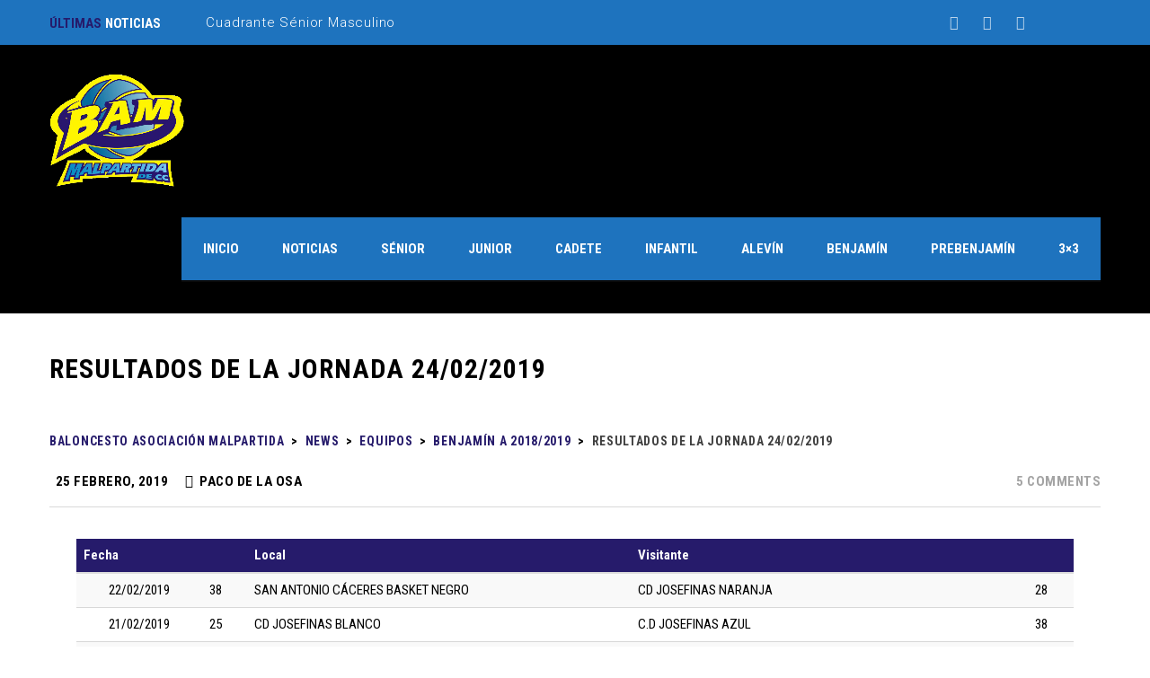

--- FILE ---
content_type: text/html; charset=UTF-8
request_url: https://baloncestomalpartida.com/resultados-de-la-jornada-24-02-2019-7/
body_size: 12467
content:
<!DOCTYPE html>
<html lang="es" class="no-js">
<head>
    <meta name="format-detection" content="telephone=no">
    <meta charset="UTF-8">
    <meta name="viewport" content="width=device-width, initial-scale=1">
    <link rel="profile" href="http://gmpg.org/xfn/11">
    <link rel="pingback" href="https://baloncestomalpartida.com/xmlrpc.php">
    <title>Resultados de la jornada 24/02/2019 &#8211; Baloncesto Asociación Malpartida</title>
<meta name='robots' content='max-image-preview:large' />
	<style>img:is([sizes="auto" i], [sizes^="auto," i]) { contain-intrinsic-size: 3000px 1500px }</style>
	<link rel='dns-prefetch' href='//maps.googleapis.com' />
<link rel='dns-prefetch' href='//fonts.googleapis.com' />
<link rel="alternate" type="application/rss+xml" title="Baloncesto Asociación Malpartida &raquo; Feed" href="https://baloncestomalpartida.com/feed/" />
<link rel="alternate" type="application/rss+xml" title="Baloncesto Asociación Malpartida &raquo; Feed de los comentarios" href="https://baloncestomalpartida.com/comments/feed/" />
<link rel="alternate" type="application/rss+xml" title="Baloncesto Asociación Malpartida &raquo; Comentario Resultados de la jornada 24/02/2019 del feed" href="https://baloncestomalpartida.com/resultados-de-la-jornada-24-02-2019-7/feed/" />
<script type="text/javascript">
/* <![CDATA[ */
window._wpemojiSettings = {"baseUrl":"https:\/\/s.w.org\/images\/core\/emoji\/16.0.1\/72x72\/","ext":".png","svgUrl":"https:\/\/s.w.org\/images\/core\/emoji\/16.0.1\/svg\/","svgExt":".svg","source":{"concatemoji":"https:\/\/baloncestomalpartida.com\/wp-includes\/js\/wp-emoji-release.min.js?ver=6.8.3"}};
/*! This file is auto-generated */
!function(s,n){var o,i,e;function c(e){try{var t={supportTests:e,timestamp:(new Date).valueOf()};sessionStorage.setItem(o,JSON.stringify(t))}catch(e){}}function p(e,t,n){e.clearRect(0,0,e.canvas.width,e.canvas.height),e.fillText(t,0,0);var t=new Uint32Array(e.getImageData(0,0,e.canvas.width,e.canvas.height).data),a=(e.clearRect(0,0,e.canvas.width,e.canvas.height),e.fillText(n,0,0),new Uint32Array(e.getImageData(0,0,e.canvas.width,e.canvas.height).data));return t.every(function(e,t){return e===a[t]})}function u(e,t){e.clearRect(0,0,e.canvas.width,e.canvas.height),e.fillText(t,0,0);for(var n=e.getImageData(16,16,1,1),a=0;a<n.data.length;a++)if(0!==n.data[a])return!1;return!0}function f(e,t,n,a){switch(t){case"flag":return n(e,"\ud83c\udff3\ufe0f\u200d\u26a7\ufe0f","\ud83c\udff3\ufe0f\u200b\u26a7\ufe0f")?!1:!n(e,"\ud83c\udde8\ud83c\uddf6","\ud83c\udde8\u200b\ud83c\uddf6")&&!n(e,"\ud83c\udff4\udb40\udc67\udb40\udc62\udb40\udc65\udb40\udc6e\udb40\udc67\udb40\udc7f","\ud83c\udff4\u200b\udb40\udc67\u200b\udb40\udc62\u200b\udb40\udc65\u200b\udb40\udc6e\u200b\udb40\udc67\u200b\udb40\udc7f");case"emoji":return!a(e,"\ud83e\udedf")}return!1}function g(e,t,n,a){var r="undefined"!=typeof WorkerGlobalScope&&self instanceof WorkerGlobalScope?new OffscreenCanvas(300,150):s.createElement("canvas"),o=r.getContext("2d",{willReadFrequently:!0}),i=(o.textBaseline="top",o.font="600 32px Arial",{});return e.forEach(function(e){i[e]=t(o,e,n,a)}),i}function t(e){var t=s.createElement("script");t.src=e,t.defer=!0,s.head.appendChild(t)}"undefined"!=typeof Promise&&(o="wpEmojiSettingsSupports",i=["flag","emoji"],n.supports={everything:!0,everythingExceptFlag:!0},e=new Promise(function(e){s.addEventListener("DOMContentLoaded",e,{once:!0})}),new Promise(function(t){var n=function(){try{var e=JSON.parse(sessionStorage.getItem(o));if("object"==typeof e&&"number"==typeof e.timestamp&&(new Date).valueOf()<e.timestamp+604800&&"object"==typeof e.supportTests)return e.supportTests}catch(e){}return null}();if(!n){if("undefined"!=typeof Worker&&"undefined"!=typeof OffscreenCanvas&&"undefined"!=typeof URL&&URL.createObjectURL&&"undefined"!=typeof Blob)try{var e="postMessage("+g.toString()+"("+[JSON.stringify(i),f.toString(),p.toString(),u.toString()].join(",")+"));",a=new Blob([e],{type:"text/javascript"}),r=new Worker(URL.createObjectURL(a),{name:"wpTestEmojiSupports"});return void(r.onmessage=function(e){c(n=e.data),r.terminate(),t(n)})}catch(e){}c(n=g(i,f,p,u))}t(n)}).then(function(e){for(var t in e)n.supports[t]=e[t],n.supports.everything=n.supports.everything&&n.supports[t],"flag"!==t&&(n.supports.everythingExceptFlag=n.supports.everythingExceptFlag&&n.supports[t]);n.supports.everythingExceptFlag=n.supports.everythingExceptFlag&&!n.supports.flag,n.DOMReady=!1,n.readyCallback=function(){n.DOMReady=!0}}).then(function(){return e}).then(function(){var e;n.supports.everything||(n.readyCallback(),(e=n.source||{}).concatemoji?t(e.concatemoji):e.wpemoji&&e.twemoji&&(t(e.twemoji),t(e.wpemoji)))}))}((window,document),window._wpemojiSettings);
/* ]]> */
</script>
<link rel='stylesheet' id='sbi_styles-css' href='https://baloncestomalpartida.com/wp-content/plugins/instagram-feed/css/sbi-styles.min.css?ver=6.9.1' type='text/css' media='all' />
<link rel='stylesheet' id='stm_default_google_font-css' href='https://fonts.googleapis.com/css?family=Roboto+Condensed%3A300%2C400%2C700%7CRoboto%3A500%2C400%2C300%2C400italic%2C700&#038;ver=1.0' type='text/css' media='all' />
<link rel='stylesheet' id='boostrap-css' href='https://baloncestomalpartida.com/wp-content/themes/splash/assets/css/bootstrap.min.css?ver=1.0' type='text/css' media='all' />
<link rel='stylesheet' id='select2-css' href='https://baloncestomalpartida.com/wp-content/themes/splash/assets/css/select2.min.css?ver=1.0' type='text/css' media='all' />
<link rel='stylesheet' id='owl-carousel-css' href='https://baloncestomalpartida.com/wp-content/themes/splash/assets/css/owl.carousel.css?ver=1.0' type='text/css' media='all' />
<link rel='stylesheet' id='stm-font-awesome-5-css' href='https://baloncestomalpartida.com/wp-content/themes/splash/assets/css/fontawesome.min.css?ver=1.0' type='text/css' media='all' />
<link rel='stylesheet' id='fancybox-css' href='https://baloncestomalpartida.com/wp-content/themes/splash/assets/css/jquery.fancybox.css?ver=1.0' type='text/css' media='all' />
<link rel='stylesheet' id='lightbox-css' href='https://baloncestomalpartida.com/wp-content/themes/splash/assets/css/lightbox.css?ver=1.0' type='text/css' media='all' />
<link rel='stylesheet' id='stm-theme-animate-css' href='https://baloncestomalpartida.com/wp-content/themes/splash/assets/css/animate.css?ver=1.0' type='text/css' media='all' />
<link rel='stylesheet' id='stm-theme-icons-css' href='https://baloncestomalpartida.com/wp-content/themes/splash/assets/css/splash-icons.css?ver=1.0' type='text/css' media='all' />
<link rel='stylesheet' id='perfect-scrollbar-css' href='https://baloncestomalpartida.com/wp-content/themes/splash/assets/css/perfect-scrollbar.css?ver=1.0' type='text/css' media='all' />
<link rel='stylesheet' id='stm-skin-custom-css' href='https://baloncestomalpartida.com/wp-content/uploads/stm_uploads/skin-custom.css?t=1768990629&#038;ver=1.0' type='text/css' media='all' />
<link rel='stylesheet' id='stm-theme-default-styles-css' href='https://baloncestomalpartida.com/wp-content/themes/splash/style.css?ver=1.0' type='text/css' media='all' />
<style id='stm-theme-default-styles-inline-css' type='text/css'>
 ul.header-menu.stm-list-duty.heading-font.clearfix li { background: #1e73be; } .stm_latest_news_most_styles { padding-top: 120px;} .stm-header.stm-transparent-header .stm-header-inner { background-color: #00000087; padding-bottom: 20px;} .stm-content-wrap p font { overflow: hidden; text-overflow: ellipsis; display: -webkit-box; -webkit-box-orient: vertical; -webkit-line-clamp: 3; /* number of lines to show */ line-height: 1.5; /* fallback */ max-height: 4.5; /* fallback */} 
</style>
<style id='wp-emoji-styles-inline-css' type='text/css'>

	img.wp-smiley, img.emoji {
		display: inline !important;
		border: none !important;
		box-shadow: none !important;
		height: 1em !important;
		width: 1em !important;
		margin: 0 0.07em !important;
		vertical-align: -0.1em !important;
		background: none !important;
		padding: 0 !important;
	}
</style>
<link rel='stylesheet' id='wp-block-library-css' href='https://baloncestomalpartida.com/wp-includes/css/dist/block-library/style.min.css?ver=6.8.3' type='text/css' media='all' />
<style id='classic-theme-styles-inline-css' type='text/css'>
/*! This file is auto-generated */
.wp-block-button__link{color:#fff;background-color:#32373c;border-radius:9999px;box-shadow:none;text-decoration:none;padding:calc(.667em + 2px) calc(1.333em + 2px);font-size:1.125em}.wp-block-file__button{background:#32373c;color:#fff;text-decoration:none}
</style>
<style id='pdfemb-pdf-embedder-viewer-style-inline-css' type='text/css'>
.wp-block-pdfemb-pdf-embedder-viewer{max-width:none}

</style>
<style id='global-styles-inline-css' type='text/css'>
:root{--wp--preset--aspect-ratio--square: 1;--wp--preset--aspect-ratio--4-3: 4/3;--wp--preset--aspect-ratio--3-4: 3/4;--wp--preset--aspect-ratio--3-2: 3/2;--wp--preset--aspect-ratio--2-3: 2/3;--wp--preset--aspect-ratio--16-9: 16/9;--wp--preset--aspect-ratio--9-16: 9/16;--wp--preset--color--black: #000000;--wp--preset--color--cyan-bluish-gray: #abb8c3;--wp--preset--color--white: #ffffff;--wp--preset--color--pale-pink: #f78da7;--wp--preset--color--vivid-red: #cf2e2e;--wp--preset--color--luminous-vivid-orange: #ff6900;--wp--preset--color--luminous-vivid-amber: #fcb900;--wp--preset--color--light-green-cyan: #7bdcb5;--wp--preset--color--vivid-green-cyan: #00d084;--wp--preset--color--pale-cyan-blue: #8ed1fc;--wp--preset--color--vivid-cyan-blue: #0693e3;--wp--preset--color--vivid-purple: #9b51e0;--wp--preset--gradient--vivid-cyan-blue-to-vivid-purple: linear-gradient(135deg,rgba(6,147,227,1) 0%,rgb(155,81,224) 100%);--wp--preset--gradient--light-green-cyan-to-vivid-green-cyan: linear-gradient(135deg,rgb(122,220,180) 0%,rgb(0,208,130) 100%);--wp--preset--gradient--luminous-vivid-amber-to-luminous-vivid-orange: linear-gradient(135deg,rgba(252,185,0,1) 0%,rgba(255,105,0,1) 100%);--wp--preset--gradient--luminous-vivid-orange-to-vivid-red: linear-gradient(135deg,rgba(255,105,0,1) 0%,rgb(207,46,46) 100%);--wp--preset--gradient--very-light-gray-to-cyan-bluish-gray: linear-gradient(135deg,rgb(238,238,238) 0%,rgb(169,184,195) 100%);--wp--preset--gradient--cool-to-warm-spectrum: linear-gradient(135deg,rgb(74,234,220) 0%,rgb(151,120,209) 20%,rgb(207,42,186) 40%,rgb(238,44,130) 60%,rgb(251,105,98) 80%,rgb(254,248,76) 100%);--wp--preset--gradient--blush-light-purple: linear-gradient(135deg,rgb(255,206,236) 0%,rgb(152,150,240) 100%);--wp--preset--gradient--blush-bordeaux: linear-gradient(135deg,rgb(254,205,165) 0%,rgb(254,45,45) 50%,rgb(107,0,62) 100%);--wp--preset--gradient--luminous-dusk: linear-gradient(135deg,rgb(255,203,112) 0%,rgb(199,81,192) 50%,rgb(65,88,208) 100%);--wp--preset--gradient--pale-ocean: linear-gradient(135deg,rgb(255,245,203) 0%,rgb(182,227,212) 50%,rgb(51,167,181) 100%);--wp--preset--gradient--electric-grass: linear-gradient(135deg,rgb(202,248,128) 0%,rgb(113,206,126) 100%);--wp--preset--gradient--midnight: linear-gradient(135deg,rgb(2,3,129) 0%,rgb(40,116,252) 100%);--wp--preset--font-size--small: 13px;--wp--preset--font-size--medium: 20px;--wp--preset--font-size--large: 36px;--wp--preset--font-size--x-large: 42px;--wp--preset--spacing--20: 0.44rem;--wp--preset--spacing--30: 0.67rem;--wp--preset--spacing--40: 1rem;--wp--preset--spacing--50: 1.5rem;--wp--preset--spacing--60: 2.25rem;--wp--preset--spacing--70: 3.38rem;--wp--preset--spacing--80: 5.06rem;--wp--preset--shadow--natural: 6px 6px 9px rgba(0, 0, 0, 0.2);--wp--preset--shadow--deep: 12px 12px 50px rgba(0, 0, 0, 0.4);--wp--preset--shadow--sharp: 6px 6px 0px rgba(0, 0, 0, 0.2);--wp--preset--shadow--outlined: 6px 6px 0px -3px rgba(255, 255, 255, 1), 6px 6px rgba(0, 0, 0, 1);--wp--preset--shadow--crisp: 6px 6px 0px rgba(0, 0, 0, 1);}:where(.is-layout-flex){gap: 0.5em;}:where(.is-layout-grid){gap: 0.5em;}body .is-layout-flex{display: flex;}.is-layout-flex{flex-wrap: wrap;align-items: center;}.is-layout-flex > :is(*, div){margin: 0;}body .is-layout-grid{display: grid;}.is-layout-grid > :is(*, div){margin: 0;}:where(.wp-block-columns.is-layout-flex){gap: 2em;}:where(.wp-block-columns.is-layout-grid){gap: 2em;}:where(.wp-block-post-template.is-layout-flex){gap: 1.25em;}:where(.wp-block-post-template.is-layout-grid){gap: 1.25em;}.has-black-color{color: var(--wp--preset--color--black) !important;}.has-cyan-bluish-gray-color{color: var(--wp--preset--color--cyan-bluish-gray) !important;}.has-white-color{color: var(--wp--preset--color--white) !important;}.has-pale-pink-color{color: var(--wp--preset--color--pale-pink) !important;}.has-vivid-red-color{color: var(--wp--preset--color--vivid-red) !important;}.has-luminous-vivid-orange-color{color: var(--wp--preset--color--luminous-vivid-orange) !important;}.has-luminous-vivid-amber-color{color: var(--wp--preset--color--luminous-vivid-amber) !important;}.has-light-green-cyan-color{color: var(--wp--preset--color--light-green-cyan) !important;}.has-vivid-green-cyan-color{color: var(--wp--preset--color--vivid-green-cyan) !important;}.has-pale-cyan-blue-color{color: var(--wp--preset--color--pale-cyan-blue) !important;}.has-vivid-cyan-blue-color{color: var(--wp--preset--color--vivid-cyan-blue) !important;}.has-vivid-purple-color{color: var(--wp--preset--color--vivid-purple) !important;}.has-black-background-color{background-color: var(--wp--preset--color--black) !important;}.has-cyan-bluish-gray-background-color{background-color: var(--wp--preset--color--cyan-bluish-gray) !important;}.has-white-background-color{background-color: var(--wp--preset--color--white) !important;}.has-pale-pink-background-color{background-color: var(--wp--preset--color--pale-pink) !important;}.has-vivid-red-background-color{background-color: var(--wp--preset--color--vivid-red) !important;}.has-luminous-vivid-orange-background-color{background-color: var(--wp--preset--color--luminous-vivid-orange) !important;}.has-luminous-vivid-amber-background-color{background-color: var(--wp--preset--color--luminous-vivid-amber) !important;}.has-light-green-cyan-background-color{background-color: var(--wp--preset--color--light-green-cyan) !important;}.has-vivid-green-cyan-background-color{background-color: var(--wp--preset--color--vivid-green-cyan) !important;}.has-pale-cyan-blue-background-color{background-color: var(--wp--preset--color--pale-cyan-blue) !important;}.has-vivid-cyan-blue-background-color{background-color: var(--wp--preset--color--vivid-cyan-blue) !important;}.has-vivid-purple-background-color{background-color: var(--wp--preset--color--vivid-purple) !important;}.has-black-border-color{border-color: var(--wp--preset--color--black) !important;}.has-cyan-bluish-gray-border-color{border-color: var(--wp--preset--color--cyan-bluish-gray) !important;}.has-white-border-color{border-color: var(--wp--preset--color--white) !important;}.has-pale-pink-border-color{border-color: var(--wp--preset--color--pale-pink) !important;}.has-vivid-red-border-color{border-color: var(--wp--preset--color--vivid-red) !important;}.has-luminous-vivid-orange-border-color{border-color: var(--wp--preset--color--luminous-vivid-orange) !important;}.has-luminous-vivid-amber-border-color{border-color: var(--wp--preset--color--luminous-vivid-amber) !important;}.has-light-green-cyan-border-color{border-color: var(--wp--preset--color--light-green-cyan) !important;}.has-vivid-green-cyan-border-color{border-color: var(--wp--preset--color--vivid-green-cyan) !important;}.has-pale-cyan-blue-border-color{border-color: var(--wp--preset--color--pale-cyan-blue) !important;}.has-vivid-cyan-blue-border-color{border-color: var(--wp--preset--color--vivid-cyan-blue) !important;}.has-vivid-purple-border-color{border-color: var(--wp--preset--color--vivid-purple) !important;}.has-vivid-cyan-blue-to-vivid-purple-gradient-background{background: var(--wp--preset--gradient--vivid-cyan-blue-to-vivid-purple) !important;}.has-light-green-cyan-to-vivid-green-cyan-gradient-background{background: var(--wp--preset--gradient--light-green-cyan-to-vivid-green-cyan) !important;}.has-luminous-vivid-amber-to-luminous-vivid-orange-gradient-background{background: var(--wp--preset--gradient--luminous-vivid-amber-to-luminous-vivid-orange) !important;}.has-luminous-vivid-orange-to-vivid-red-gradient-background{background: var(--wp--preset--gradient--luminous-vivid-orange-to-vivid-red) !important;}.has-very-light-gray-to-cyan-bluish-gray-gradient-background{background: var(--wp--preset--gradient--very-light-gray-to-cyan-bluish-gray) !important;}.has-cool-to-warm-spectrum-gradient-background{background: var(--wp--preset--gradient--cool-to-warm-spectrum) !important;}.has-blush-light-purple-gradient-background{background: var(--wp--preset--gradient--blush-light-purple) !important;}.has-blush-bordeaux-gradient-background{background: var(--wp--preset--gradient--blush-bordeaux) !important;}.has-luminous-dusk-gradient-background{background: var(--wp--preset--gradient--luminous-dusk) !important;}.has-pale-ocean-gradient-background{background: var(--wp--preset--gradient--pale-ocean) !important;}.has-electric-grass-gradient-background{background: var(--wp--preset--gradient--electric-grass) !important;}.has-midnight-gradient-background{background: var(--wp--preset--gradient--midnight) !important;}.has-small-font-size{font-size: var(--wp--preset--font-size--small) !important;}.has-medium-font-size{font-size: var(--wp--preset--font-size--medium) !important;}.has-large-font-size{font-size: var(--wp--preset--font-size--large) !important;}.has-x-large-font-size{font-size: var(--wp--preset--font-size--x-large) !important;}
:where(.wp-block-post-template.is-layout-flex){gap: 1.25em;}:where(.wp-block-post-template.is-layout-grid){gap: 1.25em;}
:where(.wp-block-columns.is-layout-flex){gap: 2em;}:where(.wp-block-columns.is-layout-grid){gap: 2em;}
:root :where(.wp-block-pullquote){font-size: 1.5em;line-height: 1.6;}
</style>
<link rel='stylesheet' id='ctf_styles-css' href='https://baloncestomalpartida.com/wp-content/plugins/custom-twitter-feeds/css/ctf-styles.min.css?ver=2.3.1' type='text/css' media='all' />
<link rel='stylesheet' id='eic_public-css' href='https://baloncestomalpartida.com/wp-content/plugins/easy-image-collage/css/public.css?ver=1.13.6' type='text/css' media='screen' />
<link rel='stylesheet' id='rs-plugin-settings-css' href='https://baloncestomalpartida.com/wp-content/plugins/revslider/public/assets/css/settings.css?ver=5.4.8.3' type='text/css' media='all' />
<style id='rs-plugin-settings-inline-css' type='text/css'>
#rs-demo-id {}
</style>
<link rel='stylesheet' id='dashicons-css' href='https://baloncestomalpartida.com/wp-includes/css/dashicons.min.css?ver=6.8.3' type='text/css' media='all' />
<link rel='stylesheet' id='sportspress-general-css' href='//baloncestomalpartida.com/wp-content/plugins/sportspress/assets/css/sportspress.css?ver=2.7.24' type='text/css' media='all' />
<link rel='stylesheet' id='sportspress-icons-css' href='//baloncestomalpartida.com/wp-content/plugins/sportspress/assets/css/icons.css?ver=2.7' type='text/css' media='all' />
<link rel='stylesheet' id='stm_megamenu-css' href='https://baloncestomalpartida.com/wp-content/themes/splash/includes/megamenu/assets/css/megamenu.css?ver=6.8.3' type='text/css' media='all' />
<link rel='stylesheet' id='my-calendar-lists-css' href='https://baloncestomalpartida.com/wp-content/plugins/my-calendar/css/list-presets.css?ver=3.6.7' type='text/css' media='all' />
<link rel='stylesheet' id='my-calendar-reset-css' href='https://baloncestomalpartida.com/wp-content/plugins/my-calendar/css/reset.css?ver=3.6.7' type='text/css' media='all' />
<link rel='stylesheet' id='my-calendar-style-css' href='https://baloncestomalpartida.com/wp-content/plugins/my-calendar/styles/twentytwenty.css?ver=3.6.7-twentytwenty-css' type='text/css' media='all' />
<style id='my-calendar-style-inline-css' type='text/css'>

/* Styles by My Calendar - Joe Dolson https://www.joedolson.com/ */

.my-calendar-modal .event-title svg { background-color: #ffffcc; padding: 3px; }
.mc-main .mc_evento .event-title, .mc-main .mc_evento .event-title a { background: #ffffcc !important; color: #000000 !important; }
.mc-main .mc_evento .event-title button { background: #ffffcc !important; color: #000000 !important; }
.mc-main .mc_evento .event-title a:hover, .mc-main .mc_evento .event-title a:focus { background: #ffffff !important;}
.mc-main .mc_evento .event-title button:hover, .mc-main .mc_evento .event-title button:focus { background: #ffffff !important;}
.my-calendar-modal .event-title svg { background-color: #1e73be; padding: 3px; }
.mc-main .mc_partido .event-title, .mc-main .mc_partido .event-title a { background: #1e73be !important; color: #ffffff !important; }
.mc-main .mc_partido .event-title button { background: #1e73be !important; color: #ffffff !important; }
.mc-main .mc_partido .event-title a:hover, .mc-main .mc_partido .event-title a:focus { background: #00408b !important;}
.mc-main .mc_partido .event-title button:hover, .mc-main .mc_partido .event-title button:focus { background: #00408b !important;}
.my-calendar-modal .event-title svg { background-color: #eeee22; padding: 3px; }
.mc-main .mc_3x3 .event-title, .mc-main .mc_3x3 .event-title a { background: #eeee22 !important; color: #000000 !important; }
.mc-main .mc_3x3 .event-title button { background: #eeee22 !important; color: #000000 !important; }
.mc-main .mc_3x3 .event-title a:hover, .mc-main .mc_3x3 .event-title a:focus { background: #ffff55 !important;}
.mc-main .mc_3x3 .event-title button:hover, .mc-main .mc_3x3 .event-title button:focus { background: #ffff55 !important;}
.mc-main, .mc-event, .my-calendar-modal, .my-calendar-modal-overlay, .mc-event-list {--primary-dark: #313233; --primary-light: #fff; --secondary-light: #fff; --secondary-dark: #000; --highlight-dark: #666; --highlight-light: #efefef; --close-button: #b32d2e; --search-highlight-bg: #f5e6ab; --navbar-background: transparent; --nav-button-bg: #fff; --nav-button-color: #313233; --nav-button-border: #313233; --nav-input-border: #313233; --nav-input-background: #fff; --nav-input-color: #313233; --grid-cell-border: #0000001f; --grid-header-border: #313233; --grid-header-color: #313233; --grid-weekend-color: #313233; --grid-header-bg: transparent; --grid-weekend-bg: transparent; --grid-cell-background: transparent; --current-day-border: #313233; --current-day-color: #313233; --current-day-bg: transparent; --date-has-events-bg: #313233; --date-has-events-color: #f6f7f7; --calendar-heading: clamp( 1.125rem, 24px, 2.5rem ); --event-title: clamp( 1.25rem, 24px, 2.5rem ); --grid-date: 16px; --grid-date-heading: clamp( .75rem, 16px, 1.5rem ); --modal-title: 1.5rem; --navigation-controls: clamp( .75rem, 16px, 1.5rem ); --card-heading: 1.125rem; --list-date: 1.25rem; --author-card: clamp( .75rem, 14px, 1.5rem); --single-event-title: clamp( 1.25rem, 24px, 2.5rem ); --mini-time-text: clamp( .75rem, 14px 1.25rem ); --list-event-date: 1.25rem; --list-event-title: 1.2rem; --grid-max-width: 1260px; --list-preset-border-color: #000000; --list-preset-stripe-background: rgba( 0,0,0,.04 ); --list-preset-date-badge-background: #000; --list-preset-date-badge-color: #fff; --list-preset-background: transparent; --category-mc_evento: #ffffcc; --category-mc_partido: #1e73be; --category-mc_3x3: #eeee22; }
</style>
<style type="text/css"></style><script type="text/javascript" src="https://baloncestomalpartida.com/wp-includes/js/jquery/jquery.min.js?ver=3.7.1" id="jquery-core-js"></script>
<script type="text/javascript" src="https://baloncestomalpartida.com/wp-includes/js/jquery/jquery-migrate.min.js?ver=3.4.1" id="jquery-migrate-js"></script>
<script type="text/javascript" src="https://baloncestomalpartida.com/wp-content/plugins/revslider/public/assets/js/jquery.themepunch.tools.min.js?ver=5.4.8.3" id="tp-tools-js"></script>
<script type="text/javascript" src="https://baloncestomalpartida.com/wp-content/plugins/revslider/public/assets/js/jquery.themepunch.revolution.min.js?ver=5.4.8.3" id="revmin-js"></script>
<script type="text/javascript" src="https://baloncestomalpartida.com/wp-content/themes/splash/includes/megamenu/assets/js/megamenu.js?ver=6.8.3" id="stm_megamenu-js"></script>
<link rel="https://api.w.org/" href="https://baloncestomalpartida.com/wp-json/" /><link rel="alternate" title="JSON" type="application/json" href="https://baloncestomalpartida.com/wp-json/wp/v2/posts/1904" /><link rel="EditURI" type="application/rsd+xml" title="RSD" href="https://baloncestomalpartida.com/xmlrpc.php?rsd" />
<meta name="generator" content="WordPress 6.8.3" />
<meta name="generator" content="SportsPress 2.7.24" />
<link rel="canonical" href="https://baloncestomalpartida.com/resultados-de-la-jornada-24-02-2019-7/" />
<link rel='shortlink' href='https://baloncestomalpartida.com/?p=1904' />
<link rel="alternate" title="oEmbed (JSON)" type="application/json+oembed" href="https://baloncestomalpartida.com/wp-json/oembed/1.0/embed?url=https%3A%2F%2Fbaloncestomalpartida.com%2Fresultados-de-la-jornada-24-02-2019-7%2F" />
<link rel="alternate" title="oEmbed (XML)" type="text/xml+oembed" href="https://baloncestomalpartida.com/wp-json/oembed/1.0/embed?url=https%3A%2F%2Fbaloncestomalpartida.com%2Fresultados-de-la-jornada-24-02-2019-7%2F&#038;format=xml" />
<style type="text/css">.eic-image .eic-image-caption {bottom: 0;left: 0;right: 0;text-align: left;font-size: 12px;color: rgba(255,255,255,1);background-color: rgba(0,0,0,0.7);}</style>    <script type="text/javascript">
        var splash_mm_get_menu_data = '415661017f';
        var splash_load_media = '7560f1992c';
        var stm_like_nonce = '7b8ec4ee06';
        var stm_league_table_by_id = '4939010699';
        var stm_events_league_table_by_id = '42c17a827e';
        var stm_posts_most_styles = '28c29f3545';
        var stm_demo_import_content = 'df2341562b';

        var ajaxurl = 'https://baloncestomalpartida.com/wp-admin/admin-ajax.php';
        var stm_cf7_preloader = 'https://baloncestomalpartida.com/wp-content/themes/splash/assets/images/map-pin.png';
    </script>
<meta name="generator" content="Elementor 3.30.3; features: additional_custom_breakpoints; settings: css_print_method-external, google_font-enabled, font_display-auto">
<style type="text/css">.recentcomments a{display:inline !important;padding:0 !important;margin:0 !important;}</style><meta name="generator" content="Powered by WPBakery Page Builder - drag and drop page builder for WordPress."/>
<!--[if lte IE 9]><link rel="stylesheet" type="text/css" href="https://baloncestomalpartida.com/wp-content/plugins/js_composer/assets/css/vc_lte_ie9.min.css" media="screen"><![endif]-->			<style>
				.e-con.e-parent:nth-of-type(n+4):not(.e-lazyloaded):not(.e-no-lazyload),
				.e-con.e-parent:nth-of-type(n+4):not(.e-lazyloaded):not(.e-no-lazyload) * {
					background-image: none !important;
				}
				@media screen and (max-height: 1024px) {
					.e-con.e-parent:nth-of-type(n+3):not(.e-lazyloaded):not(.e-no-lazyload),
					.e-con.e-parent:nth-of-type(n+3):not(.e-lazyloaded):not(.e-no-lazyload) * {
						background-image: none !important;
					}
				}
				@media screen and (max-height: 640px) {
					.e-con.e-parent:nth-of-type(n+2):not(.e-lazyloaded):not(.e-no-lazyload),
					.e-con.e-parent:nth-of-type(n+2):not(.e-lazyloaded):not(.e-no-lazyload) * {
						background-image: none !important;
					}
				}
			</style>
			<meta name="generator" content="Powered by Slider Revolution 5.4.8.3 - responsive, Mobile-Friendly Slider Plugin for WordPress with comfortable drag and drop interface." />
<link rel="icon" href="https://baloncestomalpartida.com/wp-content/uploads/2018/11/bam100.png" sizes="32x32" />
<link rel="icon" href="https://baloncestomalpartida.com/wp-content/uploads/2018/11/bam100.png" sizes="192x192" />
<link rel="apple-touch-icon" href="https://baloncestomalpartida.com/wp-content/uploads/2018/11/bam100.png" />
<meta name="msapplication-TileImage" content="https://baloncestomalpartida.com/wp-content/uploads/2018/11/bam100.png" />
<script type="text/javascript">function setREVStartSize(e){									
						try{ e.c=jQuery(e.c);var i=jQuery(window).width(),t=9999,r=0,n=0,l=0,f=0,s=0,h=0;
							if(e.responsiveLevels&&(jQuery.each(e.responsiveLevels,function(e,f){f>i&&(t=r=f,l=e),i>f&&f>r&&(r=f,n=e)}),t>r&&(l=n)),f=e.gridheight[l]||e.gridheight[0]||e.gridheight,s=e.gridwidth[l]||e.gridwidth[0]||e.gridwidth,h=i/s,h=h>1?1:h,f=Math.round(h*f),"fullscreen"==e.sliderLayout){var u=(e.c.width(),jQuery(window).height());if(void 0!=e.fullScreenOffsetContainer){var c=e.fullScreenOffsetContainer.split(",");if (c) jQuery.each(c,function(e,i){u=jQuery(i).length>0?u-jQuery(i).outerHeight(!0):u}),e.fullScreenOffset.split("%").length>1&&void 0!=e.fullScreenOffset&&e.fullScreenOffset.length>0?u-=jQuery(window).height()*parseInt(e.fullScreenOffset,0)/100:void 0!=e.fullScreenOffset&&e.fullScreenOffset.length>0&&(u-=parseInt(e.fullScreenOffset,0))}f=u}else void 0!=e.minHeight&&f<e.minHeight&&(f=e.minHeight);e.c.closest(".rev_slider_wrapper").css({height:f})					
						}catch(d){console.log("Failure at Presize of Slider:"+d)}						
					};</script>
<style type="text/css" title="dynamic-css" class="options-output">.stm-header .logo-main .blogname h1{font-size:100px; line-height:104px;}.stm-header .logo-main .blogname h1{color: #ffffff;}#wrapper{background-color: #ffffff;}body, .normal_font, .stm-single-post-loop-content{color: #000000;}h1, .h1, h2, .h2, h3, .h3, h4, .h4, h5, .h5, h6, .h6, .heading-font, .widget_recent_entries,.menu-widget-menu-container li, table{color: #000000;}#stm-top-bar{background-color: #1e73be;}.footer-widgets-wrapper{background-color: #261b6b;}.footer-widgets-wrapper, .footer-widgets-wrapper .widget-title h6, .footer-widgets-wrapper a, .footer-widgets-wrapper .textwidget, .footer-widgets-wrapper li,.footer-widgets-wrapper li .text, .footer-widgets-wrapper caption{color: #ffffff;}#stm-footer-bottom{background-color: #1e73be;}#stm-footer-bottom, #stm-footer-bottom a{color: #ffffff;}</style>
<noscript><style type="text/css"> .wpb_animate_when_almost_visible { opacity: 1; }</style></noscript></head>


<body class="wp-singular post-template-default single single-post postid-1904 single-format-standard wp-theme-splash wp-child-theme-splash-child splashBasketball header_1 stm-shop-sidebar wpb-js-composer js-comp-ver-5.6 vc_responsive elementor-default elementor-kit-3147" >
<div id="wrapper" >
        
<div id="stm-top-bar" style="background-color:#1e73be !important;">
            <div class="container">
    <div class="row">
        <div class="col-md-6 col-sm-6">

            <div class="stm-top-ticker-holder">
                
			
		
			<div class="heading-font stm-ticker-title"><span class="stm-red">Últimas</span> Noticias</div>
				<ol class="stm-ticker">
			                <li>
                Cuadrante Sénior Masculino			                <li>
                Cuadrante Sub12 Mixto			                <li>
                Cuadrante Sub16 Femenino			                <li>
                Cuadrante Sub16 Masculino			                <li>
                Cuadrante Sénior Femenino					</ol>
		
    <script type="text/javascript">
        jQuery(document).ready(function () {
            var args = {};

            
            jQuery('.stm-ticker').Ticker( args );
        });
    </script>

            </div>

        </div>

        <div class="col-md-6 col-sm-6">

            <div class="clearfix">
                <div class="stm-top-bar_right">
                    <div class="clearfix">
                        <div class="stm-top-switcher-holder">
                                                    </div>

                        <div class="stm-top-cart-holder">
                            
                        </div>

                        <div class="stm-top-profile-holder">
                                                    </div>
                    </div>
                </div>

                <div class="stm-top-socials-holder">
                    	<ul class="top-bar-socials stm-list-duty">
					<li>
				<a href="https://www.facebook.com/baloncestomalpartida/" target="_blank" >
					<i class="fa fa-facebook"></i>
				</a>
			</li>
					<li>
				<a href="https://twitter.com/bamalpartida" target="_blank" >
					<i class="fa fa-twitter"></i>
				</a>
			</li>
					<li>
				<a href="https://www.instagram.com/baloncestomalpartida/" target="_blank" >
					<i class="fa fa-instagram"></i>
				</a>
			</li>
			</ul>

                </div>

            </div>

        </div>
    </div>
</div>    </div>
<div class="stm-header stm-non-transparent-header stm-header-fixed-mode stm-header-first">
	<div class="stm-header-inner">
				<div class="container stm-header-container">
			<!--Logo -->
			<div class="logo-main" style="margin-top: 0px;">
									<a class="bloglogo" href="https://baloncestomalpartida.com/">
						<img
							src="https://baloncestomalpartida.com/wp-content/uploads/2018/11/escudosin-1.png"
							style="width: 150px;"
							title="Home"
							alt="Logo"
						/>
					</a>
							</div>
			<div class="stm-main-menu">
				<div class="stm-main-menu-unit " style="margin-top: 30px;">
					<ul class="header-menu stm-list-duty heading-font clearfix">
						<li id="menu-item-3119" class="menu-item menu-item-type-custom menu-item-object-custom menu-item-3119"><a href="https://baloncestomalpartida.com/inicio"><span>Inicio</span></a></li>
<li id="menu-item-1434" class="menu-item menu-item-type-post_type menu-item-object-page menu-item-1434"><a href="https://baloncestomalpartida.com/actualidad/"><span>Noticias</span></a></li>
<li id="menu-item-1395" class="menu-item menu-item-type-custom menu-item-object-custom menu-item-has-children menu-item-1395"><a href="#Sénior"><span>Sénior</span></a>
<ul class="sub-menu">
	<li id="menu-item-2349" class="menu-item menu-item-type-custom menu-item-object-custom menu-item-has-children menu-item-2349 stm_col_width_default stm_mega_cols_inside_default"><a href="#Masculino"><span>Masculino</span></a>
	<ul class="sub-menu">
		<li id="menu-item-3003" class="menu-item menu-item-type-post_type menu-item-object-page menu-item-3003 stm_mega_second_col_width_default"><a href="https://baloncestomalpartida.com/senior-masculino-20-21/"><span>2020/2021</span></a></li>
		<li id="menu-item-2348" class="menu-item menu-item-type-taxonomy menu-item-object-category menu-item-2348 stm_mega_second_col_width_default"><a href="https://baloncestomalpartida.com/category/equipos/senior-masculino/2019_2020-senior-masculino/"><span>2019/2020</span></a></li>
		<li id="menu-item-1396" class="menu-item menu-item-type-post_type menu-item-object-page menu-item-1396 stm_mega_second_col_width_default"><a href="https://baloncestomalpartida.com/senior-masculino-1819/"><span>2018/2019</span></a></li>
	</ul>
</li>
	<li id="menu-item-2357" class="menu-item menu-item-type-custom menu-item-object-custom menu-item-has-children menu-item-2357 stm_col_width_default stm_mega_cols_inside_default"><a href="#Femenino"><span>Femenino</span></a>
	<ul class="sub-menu">
		<li id="menu-item-3072" class="menu-item menu-item-type-post_type menu-item-object-page menu-item-3072 stm_mega_second_col_width_default"><a href="https://baloncestomalpartida.com/senior-femenino-20-21/"><span>2020/2021</span></a></li>
		<li id="menu-item-2358" class="menu-item menu-item-type-taxonomy menu-item-object-category menu-item-2358 stm_mega_second_col_width_default"><a href="https://baloncestomalpartida.com/category/equipos/senior-femenino/senior-femenino-2019-2020/"><span>2019/2020</span></a></li>
		<li id="menu-item-1669" class="menu-item menu-item-type-post_type menu-item-object-page menu-item-1669 stm_mega_second_col_width_default"><a href="https://baloncestomalpartida.com/senior-masculino-2/"><span>2017/2018</span></a></li>
	</ul>
</li>
</ul>
</li>
<li id="menu-item-2366" class="menu-item menu-item-type-custom menu-item-object-custom menu-item-has-children menu-item-2366"><a href="#Junior"><span>Junior</span></a>
<ul class="sub-menu">
	<li id="menu-item-2367" class="menu-item menu-item-type-custom menu-item-object-custom menu-item-has-children menu-item-2367 stm_col_width_default stm_mega_cols_inside_default"><a href="#Masculino"><span>Masculino</span></a>
	<ul class="sub-menu">
		<li id="menu-item-3071" class="menu-item menu-item-type-post_type menu-item-object-page menu-item-3071 stm_mega_second_col_width_default"><a href="https://baloncestomalpartida.com/junior-masculino-20-21/"><span>2020/2021</span></a></li>
		<li id="menu-item-2368" class="menu-item menu-item-type-taxonomy menu-item-object-category menu-item-2368 stm_mega_second_col_width_default"><a href="https://baloncestomalpartida.com/category/equipos/junior-masculino/junior-masculino-2019-2020/"><span>2019/2020</span></a></li>
	</ul>
</li>
</ul>
</li>
<li id="menu-item-1489" class="menu-item menu-item-type-custom menu-item-object-custom menu-item-has-children menu-item-1489"><a href="#Cadete"><span>Cadete</span></a>
<ul class="sub-menu">
	<li id="menu-item-2350" class="menu-item menu-item-type-custom menu-item-object-custom menu-item-has-children menu-item-2350 stm_col_width_default stm_mega_cols_inside_default"><a href="#Masculino"><span>Masculino</span></a>
	<ul class="sub-menu">
		<li id="menu-item-3070" class="menu-item menu-item-type-post_type menu-item-object-page menu-item-3070 stm_mega_second_col_width_default"><a href="https://baloncestomalpartida.com/cadete-masculino-20-21/"><span>2020/2021</span></a></li>
		<li id="menu-item-2351" class="menu-item menu-item-type-taxonomy menu-item-object-category menu-item-2351 stm_mega_second_col_width_default"><a href="https://baloncestomalpartida.com/category/equipos/cadete-masculino/cadete-masculino-2019-2020/"><span>2019/2020</span></a></li>
		<li id="menu-item-1488" class="menu-item menu-item-type-post_type menu-item-object-page menu-item-1488 stm_mega_second_col_width_default"><a href="https://baloncestomalpartida.com/cadete-masculino/"><span>2018/2019</span></a></li>
	</ul>
</li>
	<li id="menu-item-2352" class="menu-item menu-item-type-custom menu-item-object-custom menu-item-has-children menu-item-2352 stm_col_width_default stm_mega_cols_inside_default"><a href="#Femenino"><span>Femenino</span></a>
	<ul class="sub-menu">
		<li id="menu-item-3069" class="menu-item menu-item-type-post_type menu-item-object-page menu-item-3069 stm_mega_second_col_width_default"><a href="https://baloncestomalpartida.com/cadete-femenino-20-21/"><span>2020/2021</span></a></li>
		<li id="menu-item-1521" class="menu-item menu-item-type-post_type menu-item-object-page menu-item-1521 stm_mega_second_col_width_default"><a href="https://baloncestomalpartida.com/cadete-femenino/"><span>2018/2019</span></a></li>
	</ul>
</li>
</ul>
</li>
<li id="menu-item-1522" class="menu-item menu-item-type-custom menu-item-object-custom menu-item-has-children menu-item-1522"><a href="#Infantil"><span>Infantil</span></a>
<ul class="sub-menu">
	<li id="menu-item-2353" class="menu-item menu-item-type-custom menu-item-object-custom menu-item-has-children menu-item-2353 stm_col_width_default stm_mega_cols_inside_default"><a href="#Masculino"><span>Masculino</span></a>
	<ul class="sub-menu">
		<li id="menu-item-2354" class="menu-item menu-item-type-taxonomy menu-item-object-category menu-item-2354 stm_mega_second_col_width_default"><a href="https://baloncestomalpartida.com/category/equipos/infantil-masculino/infantil-mixto-2019-2020/"><span>2019/2020</span></a></li>
		<li id="menu-item-1523" class="menu-item menu-item-type-post_type menu-item-object-page menu-item-1523 stm_mega_second_col_width_default"><a href="https://baloncestomalpartida.com/infantil-masculino/"><span>2028/2019</span></a></li>
	</ul>
</li>
	<li id="menu-item-2355" class="menu-item menu-item-type-custom menu-item-object-custom menu-item-has-children menu-item-2355 stm_col_width_default stm_mega_cols_inside_default"><a href="#Femenino"><span>Femenino</span></a>
	<ul class="sub-menu">
		<li id="menu-item-3068" class="menu-item menu-item-type-post_type menu-item-object-page menu-item-3068 stm_mega_second_col_width_default"><a href="https://baloncestomalpartida.com/infantil-femenino-20-21/"><span>2020/2021</span></a></li>
		<li id="menu-item-2356" class="menu-item menu-item-type-taxonomy menu-item-object-category menu-item-2356 stm_mega_second_col_width_default"><a href="https://baloncestomalpartida.com/category/equipos/infantil-femenino/infantil-femenino-2019-2020/"><span>2019/2020</span></a></li>
		<li id="menu-item-1524" class="menu-item menu-item-type-post_type menu-item-object-page menu-item-1524 stm_mega_second_col_width_default"><a href="https://baloncestomalpartida.com/infantil-femenino/"><span>2018/2019</span></a></li>
	</ul>
</li>
</ul>
</li>
<li id="menu-item-1562" class="menu-item menu-item-type-custom menu-item-object-custom menu-item-has-children menu-item-1562"><a href="#Alevín"><span>Alevín</span></a>
<ul class="sub-menu">
	<li id="menu-item-2445" class="menu-item menu-item-type-custom menu-item-object-custom menu-item-has-children menu-item-2445 stm_col_width_default stm_mega_cols_inside_default"><a href="#Alevín%20Mixto"><span>Alevín Mixto</span></a>
	<ul class="sub-menu">
		<li id="menu-item-3067" class="menu-item menu-item-type-post_type menu-item-object-page menu-item-3067 stm_mega_second_col_width_default"><a href="https://baloncestomalpartida.com/alevin-mixto-20-21/"><span>2020/2021</span></a></li>
		<li id="menu-item-2448" class="menu-item menu-item-type-taxonomy menu-item-object-category menu-item-2448 stm_mega_second_col_width_default"><a href="https://baloncestomalpartida.com/category/equipos/alevin/am-2019-2020/"><span>2019/2020</span></a></li>
		<li id="menu-item-1563" class="menu-item menu-item-type-post_type menu-item-object-page menu-item-1563 stm_mega_second_col_width_default"><a href="https://baloncestomalpartida.com/alevin-mixto/"><span>2018/2019</span></a></li>
	</ul>
</li>
	<li id="menu-item-2446" class="menu-item menu-item-type-custom menu-item-object-custom menu-item-has-children menu-item-2446 stm_col_width_default stm_mega_cols_inside_default"><a href="#Alevín%20Femenino"><span>Alevín Femenino</span></a>
	<ul class="sub-menu">
		<li id="menu-item-2447" class="menu-item menu-item-type-taxonomy menu-item-object-category menu-item-2447 stm_mega_second_col_width_default"><a href="https://baloncestomalpartida.com/category/equipos/alevin/alevin-femenino-2019-2020/"><span>2019/2020</span></a></li>
		<li id="menu-item-1564" class="menu-item menu-item-type-post_type menu-item-object-page menu-item-1564 stm_mega_second_col_width_default"><a href="https://baloncestomalpartida.com/alevin-femenino/"><span>2018/2019</span></a></li>
	</ul>
</li>
</ul>
</li>
<li id="menu-item-1565" class="menu-item menu-item-type-custom menu-item-object-custom menu-item-has-children menu-item-1565"><a href="#Benjamín"><span>Benjamín</span></a>
<ul class="sub-menu">
	<li id="menu-item-3066" class="menu-item menu-item-type-post_type menu-item-object-page menu-item-3066 stm_col_width_default stm_mega_cols_inside_default"><a href="https://baloncestomalpartida.com/benjamin-20-21/"><span>Benjamin 2020/2021</span></a></li>
	<li id="menu-item-2454" class="menu-item menu-item-type-custom menu-item-object-custom menu-item-has-children menu-item-2454 stm_col_width_default stm_mega_cols_inside_default"><a href="#2019/2020"><span>2019/2020</span></a>
	<ul class="sub-menu">
		<li id="menu-item-2456" class="menu-item menu-item-type-taxonomy menu-item-object-category menu-item-2456 stm_mega_second_col_width_default"><a href="https://baloncestomalpartida.com/category/equipos/benjamines/benj-liga-local-2019-2020/"><span>LIGA LOCAL 2019/2020</span></a></li>
		<li id="menu-item-2455" class="menu-item menu-item-type-taxonomy menu-item-object-category menu-item-2455 stm_mega_second_col_width_default"><a href="https://baloncestomalpartida.com/category/equipos/benjamines/benj-concentraciones-2019-2020/"><span>CONCENTRACIONES 2019/2020</span></a></li>
	</ul>
</li>
	<li id="menu-item-2453" class="menu-item menu-item-type-custom menu-item-object-custom menu-item-has-children menu-item-2453 stm_col_width_default stm_mega_cols_inside_default"><a href="#2018/2019"><span>2018/2019</span></a>
	<ul class="sub-menu">
		<li id="menu-item-1567" class="menu-item menu-item-type-post_type menu-item-object-page menu-item-1567 stm_mega_second_col_width_default"><a href="https://baloncestomalpartida.com/benjamin-a/"><span>Benjamín A</span></a></li>
		<li id="menu-item-1566" class="menu-item menu-item-type-post_type menu-item-object-page menu-item-1566 stm_mega_second_col_width_default"><a href="https://baloncestomalpartida.com/benjamin-b/"><span>Benjamín B</span></a></li>
	</ul>
</li>
</ul>
</li>
<li id="menu-item-2494" class="menu-item menu-item-type-custom menu-item-object-custom menu-item-has-children menu-item-2494"><a href="#Prebenjamin"><span>Prebenjamín</span></a>
<ul class="sub-menu">
	<li id="menu-item-3065" class="menu-item menu-item-type-post_type menu-item-object-page menu-item-3065 stm_col_width_default stm_mega_cols_inside_default"><a href="https://baloncestomalpartida.com/prebenjamin-20-21/"><span>Prebenjamín 20-21</span></a></li>
	<li id="menu-item-2493" class="menu-item menu-item-type-post_type menu-item-object-page menu-item-2493 stm_col_width_default stm_mega_cols_inside_default"><a href="https://baloncestomalpartida.com/prebenjamines/"><span>2019/2020</span></a></li>
	<li id="menu-item-1536" class="menu-item menu-item-type-post_type menu-item-object-page menu-item-1536 stm_col_width_default stm_mega_cols_inside_default"><a href="https://baloncestomalpartida.com/prebenjamines/"><span>2018/2019</span></a></li>
</ul>
</li>
<li id="menu-item-1399" class="menu-item menu-item-type-custom menu-item-object-custom menu-item-has-children menu-item-1399"><a href="#3X3"><span>3&#215;3</span></a>
<ul class="sub-menu">
	<li id="menu-item-3638" class="menu-item menu-item-type-post_type menu-item-object-page menu-item-home menu-item-3638 stm_col_width_default stm_mega_cols_inside_default"><a href="https://baloncestomalpartida.com/"><span>3×3 2025</span></a></li>
	<li id="menu-item-3501" class="menu-item menu-item-type-post_type menu-item-object-page menu-item-3501 stm_col_width_default stm_mega_cols_inside_default"><a href="https://baloncestomalpartida.com/16a-edicion-3x3-baloncesto-en-la-calle-2024/"><span>3&#215;3 2024</span></a></li>
	<li id="menu-item-3337" class="menu-item menu-item-type-post_type menu-item-object-page menu-item-3337 stm_col_width_default stm_mega_cols_inside_default"><a href="https://baloncestomalpartida.com/3x3-2023/"><span>3&#215;3 2023</span></a></li>
	<li id="menu-item-3253" class="menu-item menu-item-type-post_type menu-item-object-page menu-item-3253 stm_col_width_default stm_mega_cols_inside_default"><a href="https://baloncestomalpartida.com/3x3-2022/"><span>3×3 2022</span></a></li>
	<li id="menu-item-1736" class="menu-item menu-item-type-post_type menu-item-object-page menu-item-1736 stm_col_width_default stm_mega_cols_inside_default"><a href="https://baloncestomalpartida.com/3x3-2019/"><span>3×3 2019</span></a></li>
	<li id="menu-item-1426" class="menu-item menu-item-type-post_type menu-item-object-page menu-item-1426 stm_col_width_default stm_mega_cols_inside_default"><a href="https://baloncestomalpartida.com/3x3-2018/"><span>3×3 2018</span></a></li>
</ul>
</li>
                        					</ul>
									</div>
			</div>
		</div>
	</div>
	<!--MOBILE HEADER-->
	<div class="stm-header-mobile clearfix">
		<div class="logo-main" style="margin-top: 0px;">
							<a class="bloglogo" href="https://baloncestomalpartida.com/">
					<img
						src="https://baloncestomalpartida.com/wp-content/uploads/2018/11/escudosin-1.png"
						style="width: 150px;"
						title="Home"
						alt="Logo"
						/>
				</a>
					</div>
		<div class="stm-mobile-right">
			<div class="clearfix">
				<div class="stm-menu-toggle">
					<span></span>
					<span></span>
					<span></span>
				</div>
				
			</div>
		</div>

		<div class="stm-mobile-menu-unit">
			<div class="inner">
				<div class="stm-top clearfix">
					<div class="stm-switcher pull-left">
											</div>
					<div class="stm-top-right">
						<div class="clearfix">
							<div class="stm-top-search">
															</div>
							<div class="stm-top-socials">
									<ul class="top-bar-socials stm-list-duty">
					<li>
				<a href="https://www.facebook.com/baloncestomalpartida/" target="_blank" >
					<i class="fa fa-facebook"></i>
				</a>
			</li>
					<li>
				<a href="https://twitter.com/bamalpartida" target="_blank" >
					<i class="fa fa-twitter"></i>
				</a>
			</li>
					<li>
				<a href="https://www.instagram.com/baloncestomalpartida/" target="_blank" >
					<i class="fa fa-instagram"></i>
				</a>
			</li>
			</ul>

							</div>
						</div>
					</div>
				</div>
				<ul class="stm-mobile-menu-list heading-font">
					<li class="menu-item menu-item-type-custom menu-item-object-custom menu-item-3119"><a href="https://baloncestomalpartida.com/inicio"><span>Inicio</span></a></li>
<li class="menu-item menu-item-type-post_type menu-item-object-page menu-item-1434"><a href="https://baloncestomalpartida.com/actualidad/"><span>Noticias</span></a></li>
<li class="menu-item menu-item-type-custom menu-item-object-custom menu-item-has-children menu-item-1395"><a href="#Sénior"><span>Sénior</span></a>
<ul class="sub-menu">
	<li class="menu-item menu-item-type-custom menu-item-object-custom menu-item-has-children menu-item-2349 stm_col_width_default stm_mega_cols_inside_default"><a href="#Masculino"><span>Masculino</span></a>
	<ul class="sub-menu">
		<li class="menu-item menu-item-type-post_type menu-item-object-page menu-item-3003 stm_mega_second_col_width_default"><a href="https://baloncestomalpartida.com/senior-masculino-20-21/"><span>2020/2021</span></a></li>
		<li class="menu-item menu-item-type-taxonomy menu-item-object-category menu-item-2348 stm_mega_second_col_width_default"><a href="https://baloncestomalpartida.com/category/equipos/senior-masculino/2019_2020-senior-masculino/"><span>2019/2020</span></a></li>
		<li class="menu-item menu-item-type-post_type menu-item-object-page menu-item-1396 stm_mega_second_col_width_default"><a href="https://baloncestomalpartida.com/senior-masculino-1819/"><span>2018/2019</span></a></li>
	</ul>
</li>
	<li class="menu-item menu-item-type-custom menu-item-object-custom menu-item-has-children menu-item-2357 stm_col_width_default stm_mega_cols_inside_default"><a href="#Femenino"><span>Femenino</span></a>
	<ul class="sub-menu">
		<li class="menu-item menu-item-type-post_type menu-item-object-page menu-item-3072 stm_mega_second_col_width_default"><a href="https://baloncestomalpartida.com/senior-femenino-20-21/"><span>2020/2021</span></a></li>
		<li class="menu-item menu-item-type-taxonomy menu-item-object-category menu-item-2358 stm_mega_second_col_width_default"><a href="https://baloncestomalpartida.com/category/equipos/senior-femenino/senior-femenino-2019-2020/"><span>2019/2020</span></a></li>
		<li class="menu-item menu-item-type-post_type menu-item-object-page menu-item-1669 stm_mega_second_col_width_default"><a href="https://baloncestomalpartida.com/senior-masculino-2/"><span>2017/2018</span></a></li>
	</ul>
</li>
</ul>
</li>
<li class="menu-item menu-item-type-custom menu-item-object-custom menu-item-has-children menu-item-2366"><a href="#Junior"><span>Junior</span></a>
<ul class="sub-menu">
	<li class="menu-item menu-item-type-custom menu-item-object-custom menu-item-has-children menu-item-2367 stm_col_width_default stm_mega_cols_inside_default"><a href="#Masculino"><span>Masculino</span></a>
	<ul class="sub-menu">
		<li class="menu-item menu-item-type-post_type menu-item-object-page menu-item-3071 stm_mega_second_col_width_default"><a href="https://baloncestomalpartida.com/junior-masculino-20-21/"><span>2020/2021</span></a></li>
		<li class="menu-item menu-item-type-taxonomy menu-item-object-category menu-item-2368 stm_mega_second_col_width_default"><a href="https://baloncestomalpartida.com/category/equipos/junior-masculino/junior-masculino-2019-2020/"><span>2019/2020</span></a></li>
	</ul>
</li>
</ul>
</li>
<li class="menu-item menu-item-type-custom menu-item-object-custom menu-item-has-children menu-item-1489"><a href="#Cadete"><span>Cadete</span></a>
<ul class="sub-menu">
	<li class="menu-item menu-item-type-custom menu-item-object-custom menu-item-has-children menu-item-2350 stm_col_width_default stm_mega_cols_inside_default"><a href="#Masculino"><span>Masculino</span></a>
	<ul class="sub-menu">
		<li class="menu-item menu-item-type-post_type menu-item-object-page menu-item-3070 stm_mega_second_col_width_default"><a href="https://baloncestomalpartida.com/cadete-masculino-20-21/"><span>2020/2021</span></a></li>
		<li class="menu-item menu-item-type-taxonomy menu-item-object-category menu-item-2351 stm_mega_second_col_width_default"><a href="https://baloncestomalpartida.com/category/equipos/cadete-masculino/cadete-masculino-2019-2020/"><span>2019/2020</span></a></li>
		<li class="menu-item menu-item-type-post_type menu-item-object-page menu-item-1488 stm_mega_second_col_width_default"><a href="https://baloncestomalpartida.com/cadete-masculino/"><span>2018/2019</span></a></li>
	</ul>
</li>
	<li class="menu-item menu-item-type-custom menu-item-object-custom menu-item-has-children menu-item-2352 stm_col_width_default stm_mega_cols_inside_default"><a href="#Femenino"><span>Femenino</span></a>
	<ul class="sub-menu">
		<li class="menu-item menu-item-type-post_type menu-item-object-page menu-item-3069 stm_mega_second_col_width_default"><a href="https://baloncestomalpartida.com/cadete-femenino-20-21/"><span>2020/2021</span></a></li>
		<li class="menu-item menu-item-type-post_type menu-item-object-page menu-item-1521 stm_mega_second_col_width_default"><a href="https://baloncestomalpartida.com/cadete-femenino/"><span>2018/2019</span></a></li>
	</ul>
</li>
</ul>
</li>
<li class="menu-item menu-item-type-custom menu-item-object-custom menu-item-has-children menu-item-1522"><a href="#Infantil"><span>Infantil</span></a>
<ul class="sub-menu">
	<li class="menu-item menu-item-type-custom menu-item-object-custom menu-item-has-children menu-item-2353 stm_col_width_default stm_mega_cols_inside_default"><a href="#Masculino"><span>Masculino</span></a>
	<ul class="sub-menu">
		<li class="menu-item menu-item-type-taxonomy menu-item-object-category menu-item-2354 stm_mega_second_col_width_default"><a href="https://baloncestomalpartida.com/category/equipos/infantil-masculino/infantil-mixto-2019-2020/"><span>2019/2020</span></a></li>
		<li class="menu-item menu-item-type-post_type menu-item-object-page menu-item-1523 stm_mega_second_col_width_default"><a href="https://baloncestomalpartida.com/infantil-masculino/"><span>2028/2019</span></a></li>
	</ul>
</li>
	<li class="menu-item menu-item-type-custom menu-item-object-custom menu-item-has-children menu-item-2355 stm_col_width_default stm_mega_cols_inside_default"><a href="#Femenino"><span>Femenino</span></a>
	<ul class="sub-menu">
		<li class="menu-item menu-item-type-post_type menu-item-object-page menu-item-3068 stm_mega_second_col_width_default"><a href="https://baloncestomalpartida.com/infantil-femenino-20-21/"><span>2020/2021</span></a></li>
		<li class="menu-item menu-item-type-taxonomy menu-item-object-category menu-item-2356 stm_mega_second_col_width_default"><a href="https://baloncestomalpartida.com/category/equipos/infantil-femenino/infantil-femenino-2019-2020/"><span>2019/2020</span></a></li>
		<li class="menu-item menu-item-type-post_type menu-item-object-page menu-item-1524 stm_mega_second_col_width_default"><a href="https://baloncestomalpartida.com/infantil-femenino/"><span>2018/2019</span></a></li>
	</ul>
</li>
</ul>
</li>
<li class="menu-item menu-item-type-custom menu-item-object-custom menu-item-has-children menu-item-1562"><a href="#Alevín"><span>Alevín</span></a>
<ul class="sub-menu">
	<li class="menu-item menu-item-type-custom menu-item-object-custom menu-item-has-children menu-item-2445 stm_col_width_default stm_mega_cols_inside_default"><a href="#Alevín%20Mixto"><span>Alevín Mixto</span></a>
	<ul class="sub-menu">
		<li class="menu-item menu-item-type-post_type menu-item-object-page menu-item-3067 stm_mega_second_col_width_default"><a href="https://baloncestomalpartida.com/alevin-mixto-20-21/"><span>2020/2021</span></a></li>
		<li class="menu-item menu-item-type-taxonomy menu-item-object-category menu-item-2448 stm_mega_second_col_width_default"><a href="https://baloncestomalpartida.com/category/equipos/alevin/am-2019-2020/"><span>2019/2020</span></a></li>
		<li class="menu-item menu-item-type-post_type menu-item-object-page menu-item-1563 stm_mega_second_col_width_default"><a href="https://baloncestomalpartida.com/alevin-mixto/"><span>2018/2019</span></a></li>
	</ul>
</li>
	<li class="menu-item menu-item-type-custom menu-item-object-custom menu-item-has-children menu-item-2446 stm_col_width_default stm_mega_cols_inside_default"><a href="#Alevín%20Femenino"><span>Alevín Femenino</span></a>
	<ul class="sub-menu">
		<li class="menu-item menu-item-type-taxonomy menu-item-object-category menu-item-2447 stm_mega_second_col_width_default"><a href="https://baloncestomalpartida.com/category/equipos/alevin/alevin-femenino-2019-2020/"><span>2019/2020</span></a></li>
		<li class="menu-item menu-item-type-post_type menu-item-object-page menu-item-1564 stm_mega_second_col_width_default"><a href="https://baloncestomalpartida.com/alevin-femenino/"><span>2018/2019</span></a></li>
	</ul>
</li>
</ul>
</li>
<li class="menu-item menu-item-type-custom menu-item-object-custom menu-item-has-children menu-item-1565"><a href="#Benjamín"><span>Benjamín</span></a>
<ul class="sub-menu">
	<li class="menu-item menu-item-type-post_type menu-item-object-page menu-item-3066 stm_col_width_default stm_mega_cols_inside_default"><a href="https://baloncestomalpartida.com/benjamin-20-21/"><span>Benjamin 2020/2021</span></a></li>
	<li class="menu-item menu-item-type-custom menu-item-object-custom menu-item-has-children menu-item-2454 stm_col_width_default stm_mega_cols_inside_default"><a href="#2019/2020"><span>2019/2020</span></a>
	<ul class="sub-menu">
		<li class="menu-item menu-item-type-taxonomy menu-item-object-category menu-item-2456 stm_mega_second_col_width_default"><a href="https://baloncestomalpartida.com/category/equipos/benjamines/benj-liga-local-2019-2020/"><span>LIGA LOCAL 2019/2020</span></a></li>
		<li class="menu-item menu-item-type-taxonomy menu-item-object-category menu-item-2455 stm_mega_second_col_width_default"><a href="https://baloncestomalpartida.com/category/equipos/benjamines/benj-concentraciones-2019-2020/"><span>CONCENTRACIONES 2019/2020</span></a></li>
	</ul>
</li>
	<li class="menu-item menu-item-type-custom menu-item-object-custom menu-item-has-children menu-item-2453 stm_col_width_default stm_mega_cols_inside_default"><a href="#2018/2019"><span>2018/2019</span></a>
	<ul class="sub-menu">
		<li class="menu-item menu-item-type-post_type menu-item-object-page menu-item-1567 stm_mega_second_col_width_default"><a href="https://baloncestomalpartida.com/benjamin-a/"><span>Benjamín A</span></a></li>
		<li class="menu-item menu-item-type-post_type menu-item-object-page menu-item-1566 stm_mega_second_col_width_default"><a href="https://baloncestomalpartida.com/benjamin-b/"><span>Benjamín B</span></a></li>
	</ul>
</li>
</ul>
</li>
<li class="menu-item menu-item-type-custom menu-item-object-custom menu-item-has-children menu-item-2494"><a href="#Prebenjamin"><span>Prebenjamín</span></a>
<ul class="sub-menu">
	<li class="menu-item menu-item-type-post_type menu-item-object-page menu-item-3065 stm_col_width_default stm_mega_cols_inside_default"><a href="https://baloncestomalpartida.com/prebenjamin-20-21/"><span>Prebenjamín 20-21</span></a></li>
	<li class="menu-item menu-item-type-post_type menu-item-object-page menu-item-2493 stm_col_width_default stm_mega_cols_inside_default"><a href="https://baloncestomalpartida.com/prebenjamines/"><span>2019/2020</span></a></li>
	<li class="menu-item menu-item-type-post_type menu-item-object-page menu-item-1536 stm_col_width_default stm_mega_cols_inside_default"><a href="https://baloncestomalpartida.com/prebenjamines/"><span>2018/2019</span></a></li>
</ul>
</li>
<li class="menu-item menu-item-type-custom menu-item-object-custom menu-item-has-children menu-item-1399"><a href="#3X3"><span>3&#215;3</span></a>
<ul class="sub-menu">
	<li class="menu-item menu-item-type-post_type menu-item-object-page menu-item-home menu-item-3638 stm_col_width_default stm_mega_cols_inside_default"><a href="https://baloncestomalpartida.com/"><span>3×3 2025</span></a></li>
	<li class="menu-item menu-item-type-post_type menu-item-object-page menu-item-3501 stm_col_width_default stm_mega_cols_inside_default"><a href="https://baloncestomalpartida.com/16a-edicion-3x3-baloncesto-en-la-calle-2024/"><span>3&#215;3 2024</span></a></li>
	<li class="menu-item menu-item-type-post_type menu-item-object-page menu-item-3337 stm_col_width_default stm_mega_cols_inside_default"><a href="https://baloncestomalpartida.com/3x3-2023/"><span>3&#215;3 2023</span></a></li>
	<li class="menu-item menu-item-type-post_type menu-item-object-page menu-item-3253 stm_col_width_default stm_mega_cols_inside_default"><a href="https://baloncestomalpartida.com/3x3-2022/"><span>3×3 2022</span></a></li>
	<li class="menu-item menu-item-type-post_type menu-item-object-page menu-item-1736 stm_col_width_default stm_mega_cols_inside_default"><a href="https://baloncestomalpartida.com/3x3-2019/"><span>3×3 2019</span></a></li>
	<li class="menu-item menu-item-type-post_type menu-item-object-page menu-item-1426 stm_col_width_default stm_mega_cols_inside_default"><a href="https://baloncestomalpartida.com/3x3-2018/"><span>3×3 2018</span></a></li>
</ul>
</li>
				</ul>
			</div>
		</div>
	</div>

</div>
    <div id="main">

	

			<!--SINGLE POST-->
		<div id="post-1904" class="post-1904 post type-post status-publish format-standard hentry category-benjamin-a">
			<div class="stm-single-post stm-default-page ">
				<div class="container">
					

<div class="row stm-format- ">
	<div class="col-md-12">        <div class="stm-small-title-box">
            <div class="stm-title-box-unit  title_box-595" >	<div class="stm-page-title">
		<div class="container">
			<div class="clearfix stm-title-box-title-wrapper">
				<h1 class="stm-main-title-unit">Resultados de la jornada 24/02/2019</h1>
							</div>
		</div>
	</div>

			<div class="stm-breadcrumbs-unit heading-font">
				<div class="container">
					<div class="navxtBreads">
						<!-- Breadcrumb NavXT 7.4.1 -->
<span property="itemListElement" typeof="ListItem"><a property="item" typeof="WebPage" title="Ir a Baloncesto Asociación Malpartida." href="https://baloncestomalpartida.com" class="home" ><span property="name">Baloncesto Asociación Malpartida</span></a><meta property="position" content="1"></span> &gt; <span property="itemListElement" typeof="ListItem"><a property="item" typeof="WebPage" title="Ir a News." href="https://baloncestomalpartida.com/news/" class="post-root post post-post" ><span property="name">News</span></a><meta property="position" content="2"></span> &gt; <span property="itemListElement" typeof="ListItem"><a property="item" typeof="WebPage" title="Go to the Equipos Categoría archives." href="https://baloncestomalpartida.com/category/equipos/" class="taxonomy category" ><span property="name">Equipos</span></a><meta property="position" content="3"></span> &gt; <span property="itemListElement" typeof="ListItem"><a property="item" typeof="WebPage" title="Go to the Benjamín A 2018/2019 Categoría archives." href="https://baloncestomalpartida.com/category/equipos/benjamin-a/" class="taxonomy category" ><span property="name">Benjamín A 2018/2019</span></a><meta property="position" content="4"></span> &gt; <span property="itemListElement" typeof="ListItem"><span property="name" class="post post-post current-item">Resultados de la jornada 24/02/2019</span><meta property="url" content="https://baloncestomalpartida.com/resultados-de-la-jornada-24-02-2019-7/"><meta property="position" content="5"></span>					</div>
				</div>
			</div>
		</div>        </div>

		<!--Post thumbnail-->
		
		<div class="stm-single-post-meta clearfix heading-font">

			<div class="stm-meta-left-part">
									<div class="stm-date">
						<i class="fa fa-calendar-o"></i>
						25 febrero, 2019					</div>
					<div class="stm-author">
						<i class="fa fa-user"></i>
						Paco De La Osa					</div>
				                			</div>

			<div class="stm-comments-num">
				<a href="https://baloncestomalpartida.com/resultados-de-la-jornada-24-02-2019-7/#comments" class="stm-post-comments">
											<i class="fa fa-commenting"></i>
										5 comments				</a>
			</div>

			<!--category-->
			
		</div>


		<div class="post-content">
			<div class="row">
<div class="col-xs-12 top_15">
<div class="col-xs-12 contenedor_competiciones">
<div class="col-xs-12 tab-content">
<article id="resultados" class="tab-pane active" data-role="tabpanel">
<div id="ctl00_ctl00_contenedor_informacion_contenedor_informacion_con_lateral_PUltimaJornada">
<div class="table-responsive">
<table class="table table-striped">
<thead>
<tr>
<th>Fecha</th>
<th></th>
<th>Local</th>
<th>Visitante</th>
<th></th>
</tr>
</thead>
<tbody>
<tr>
<td class="text-center">22/02/2019</td>
<td class="puntos_locales">38</td>
<td>SAN ANTONIO CÁCERES BASKET NEGRO</td>
<td>CD JOSEFINAS NARANJA</td>
<td class="puntos_visitantes">28</td>
</tr>
<tr>
<td class="text-center">21/02/2019</td>
<td class="puntos_locales">25</td>
<td>CD JOSEFINAS BLANCO</td>
<td>C.D JOSEFINAS AZUL</td>
<td class="puntos_visitantes">38</td>
</tr>
<tr>
<td class="text-center">22/02/2019</td>
<td class="puntos_locales">33</td>
<td>SAGRADO CORAZÓN NARANJA</td>
<td>SAN ANTONIO CÁCERES BASKET BLANCO</td>
<td class="puntos_visitantes">30</td>
</tr>
<tr>
<td class="text-center">22/02/2019</td>
<td class="puntos_locales">35</td>
<td>SAGRADO CORAZÓN AZUL</td>
<td>BA Malpartida</td>
<td class="puntos_visitantes">28</td>
</tr>
</tbody>
</table>
</div>
</div>
<div id="ctl00_ctl00_contenedor_informacion_contenedor_informacion_con_lateral_PClasificacion">
<h4>CLASIFICACIÓN</h4>
<div class="table-responsive">
<table class="table table-striped">
<thead>
<tr>
<th>N°</th>
<th>Nombre</th>
<th>P.J</th>
<th>P.G</th>
<th>P.P</th>
<th>P.F</th>
<th>P.C</th>
<th>Puntos</th>
</tr>
</thead>
<tbody>
<tr>
<td class="text-center">1</td>
<td>SAN ANTONIO CÁCERES BASKET NEGRO</td>
<td class="text-center">7</td>
<td class="text-center">6</td>
<td class="text-center">1</td>
<td class="text-center">250</td>
<td class="text-center">194</td>
<td class="text-center">13</td>
</tr>
<tr>
<td class="text-center">2</td>
<td>SAGRADO CORAZÓN NARANJA</td>
<td class="text-center">7</td>
<td class="text-center">5</td>
<td class="text-center">2</td>
<td class="text-center">224</td>
<td class="text-center">217</td>
<td class="text-center">12</td>
</tr>
<tr>
<td class="text-center">3</td>
<td>C.D JOSEFINAS AZUL</td>
<td class="text-center">6</td>
<td class="text-center">5</td>
<td class="text-center">1</td>
<td class="text-center">215</td>
<td class="text-center">163</td>
<td class="text-center">11</td>
</tr>
<tr>
<td class="text-center">4</td>
<td>SAGRADO CORAZÓN AZUL</td>
<td class="text-center">7</td>
<td class="text-center">4</td>
<td class="text-center">3</td>
<td class="text-center">226</td>
<td class="text-center">215</td>
<td class="text-center">11</td>
</tr>
<tr>
<td class="text-center">5</td>
<td>CD JOSEFINAS NARANJA</td>
<td class="text-center">7</td>
<td class="text-center">2</td>
<td class="text-center">5</td>
<td class="text-center">207</td>
<td class="text-center">237</td>
<td class="text-center">9</td>
</tr>
<tr>
<td class="text-center">6</td>
<td>CD JOSEFINAS BLANCO</td>
<td class="text-center">7</td>
<td class="text-center">2</td>
<td class="text-center">5</td>
<td class="text-center">204</td>
<td class="text-center">237</td>
<td class="text-center">9</td>
</tr>
<tr>
<td class="text-center">7</td>
<td>SAN ANTONIO CÁCERES BASKET BLANCO</td>
<td class="text-center">6</td>
<td class="text-center">2</td>
<td class="text-center">4</td>
<td class="text-center">181</td>
<td class="text-center">194</td>
<td class="text-center">8</td>
</tr>
<tr>
<td class="text-center">8</td>
<td>BA Malpartida</td>
<td class="text-center">7</td>
<td class="text-center">1</td>
<td class="text-center">6</td>
<td class="text-center">194</td>
<td class="text-center">244</td>
<td class="text-center">8</td>
</tr>
</tbody>
</table>
</div>
</div>
</article>
</div>
</div>
</div>
</div>
<div class="row"></div>
			<div class="clearfix"></div>
		</div>

		

		<div class="stm-post-meta-bottom heading-font clearfix">
			<div class="stm_post_tags">
							</div>
            <div class="stm-share-this-wrapp ">
                <span>share</span>
                <span class="stm-share-btn-wrapp">
                                    </span>
            </div>
		</div>

		
		<!--Comments-->
					<div class="stm_post_comments">
				
<div id="comments" class="comments-area">

	
			<p class="no-comments">Comments are closed.</p>
	
	
</div>			</div>
		
	</div>

	<!--Sidebar-->
	</div>				</div>
			</div>
		</div>
				</div> <!--main-->

			
		</div> <!--wrapper-->
		<div class="stm-footer " style="background: url() no-repeat center; background-size: cover; background-color: #222;">
			<div id="stm-footer-top">
	
	<div id="footer-main">
		<div class="footer-widgets-wrapper single ">
			<div class="container">
				<div class="widgets stm-cols-4 clearfix">
									</div>
			</div>
		</div>
	</div>

</div>


<div id="stm-footer-bottom">
	<div class="container">
		<div class="clearfix">

			
				<div class="footer-bottom-left">
											<div class="footer-bottom-left-text">
							Baloncesto Asociación Malpartida 2020 <br>bamalpartida@hotmail.com						</div>
									</div>

				<div class="footer-bottom-right">
					<div class="clearfix">

						
						<div class="footer-bottom-right-navs">

														
								<div class="footer-socials-unit
								right-side								">
																			<div class="h6 footer-socials-title">
											Síguenos:										</div>
																		<ul class="footer-bottom-socials stm-list-duty">
																					<li class="stm-social-facebook">
												<a href="https://www.facebook.com/baloncestomalpartida/" target="_blank">
													<i class="fa fa-facebook"></i>
												</a>
											</li>
																					<li class="stm-social-twitter">
												<a href="https://twitter.com/bamalpartida" target="_blank">
													<i class="fa fa-twitter"></i>
												</a>
											</li>
																					<li class="stm-social-instagram">
												<a href="https://www.instagram.com/baloncestomalpartida/" target="_blank">
													<i class="fa fa-instagram"></i>
												</a>
											</li>
																					<li class="stm-social-flickr">
												<a href="https://www.flickr.com/people/153448615@N06/" target="_blank">
													<i class="fa fa-flickr"></i>
												</a>
											</li>
																			</ul>
								</div>
													</div>
					</div>
				</div>
					</div>
	</div>
</div>
		</div>

		
				<div class="rev-close-btn">
			<span class="close-left"></span>
			<span class="close-right"></span>
		</div>
	<script type="speculationrules">
{"prefetch":[{"source":"document","where":{"and":[{"href_matches":"\/*"},{"not":{"href_matches":["\/wp-*.php","\/wp-admin\/*","\/wp-content\/uploads\/*","\/wp-content\/*","\/wp-content\/plugins\/*","\/wp-content\/themes\/splash-child\/*","\/wp-content\/themes\/splash\/*","\/*\\?(.+)"]}},{"not":{"selector_matches":"a[rel~=\"nofollow\"]"}},{"not":{"selector_matches":".no-prefetch, .no-prefetch a"}}]},"eagerness":"conservative"}]}
</script>
<!-- Instagram Feed JS -->
<script type="text/javascript">
var sbiajaxurl = "https://baloncestomalpartida.com/wp-admin/admin-ajax.php";
</script>
			<script>
				const lazyloadRunObserver = () => {
					const lazyloadBackgrounds = document.querySelectorAll( `.e-con.e-parent:not(.e-lazyloaded)` );
					const lazyloadBackgroundObserver = new IntersectionObserver( ( entries ) => {
						entries.forEach( ( entry ) => {
							if ( entry.isIntersecting ) {
								let lazyloadBackground = entry.target;
								if( lazyloadBackground ) {
									lazyloadBackground.classList.add( 'e-lazyloaded' );
								}
								lazyloadBackgroundObserver.unobserve( entry.target );
							}
						});
					}, { rootMargin: '200px 0px 200px 0px' } );
					lazyloadBackgrounds.forEach( ( lazyloadBackground ) => {
						lazyloadBackgroundObserver.observe( lazyloadBackground );
					} );
				};
				const events = [
					'DOMContentLoaded',
					'elementor/lazyload/observe',
				];
				events.forEach( ( event ) => {
					document.addEventListener( event, lazyloadRunObserver );
				} );
			</script>
			<script type="text/javascript" src="https://maps.googleapis.com/maps/api/js?key=AIzaSyA4Sw0_0JIqi5sHnitJJIzg9s1_OA7Rs70&amp;ver=1.0" id="stm_gmap-js"></script>
<script type="text/javascript" src="https://baloncestomalpartida.com/wp-content/themes/splash/assets/js/perfect-scrollbar.min.js?ver=1.0" id="perfect-scrollbar-js"></script>
<script type="text/javascript" src="https://baloncestomalpartida.com/wp-content/themes/splash/assets/js/bootstrap.min.js?ver=1.0" id="bootstrap-js"></script>
<script type="text/javascript" src="https://baloncestomalpartida.com/wp-content/themes/splash/assets/js/select2.full.min.js?ver=1.0" id="select2-js"></script>
<script type="text/javascript" src="https://baloncestomalpartida.com/wp-content/themes/splash/assets/js/owl.carousel.min.js?ver=1.0" id="owl-carousel-js"></script>
<script type="text/javascript" src="https://baloncestomalpartida.com/wp-content/themes/splash/assets/js/jquery.fancybox.pack.js?ver=1.0" id="fancybox-js"></script>
<script type="text/javascript" src="https://baloncestomalpartida.com/wp-includes/js/imagesloaded.min.js?ver=5.0.0" id="imagesloaded-js"></script>
<script type="text/javascript" src="https://baloncestomalpartida.com/wp-content/plugins/js_composer/assets/lib/bower/isotope/dist/isotope.pkgd.min.js?ver=5.6" id="isotope-js"></script>
<script type="text/javascript" src="https://baloncestomalpartida.com/wp-content/themes/splash/assets/js/waypoints.min.js?ver=1.0" id="waypoint-js"></script>
<script type="text/javascript" src="https://baloncestomalpartida.com/wp-content/themes/splash/assets/js/jquery.counterup.min.js?ver=1.0" id="counterup-js"></script>
<script type="text/javascript" src="https://baloncestomalpartida.com/wp-content/themes/splash/assets/js/lightbox.js?ver=1.0" id="lightbox-js"></script>
<script type="text/javascript" src="https://baloncestomalpartida.com/wp-content/themes/splash/assets/js/splash.js?ver=1.0" id="stm-theme-scripts-js"></script>
<script type="text/javascript" src="https://baloncestomalpartida.com/wp-content/themes/splash/assets/js/header.js?ver=1.0" id="stm-theme-scripts-header-js"></script>
<script type="text/javascript" src="https://baloncestomalpartida.com/wp-content/themes/splash/assets/js/ticker_posts.js?ver=1.0" id="stm-ticker-posts-js"></script>
<script type="text/javascript" src="https://baloncestomalpartida.com/wp-content/themes/splash/assets/js/ajax.submit.js?ver=1.0" id="ajax-submit-js"></script>
<script type="text/javascript" id="eic_public-js-extra">
/* <![CDATA[ */
var eic_public = {"responsive_breakpoint":"300","responsive_layout":"0"};
/* ]]> */
</script>
<script type="text/javascript" src="https://baloncestomalpartida.com/wp-content/plugins/easy-image-collage/js/public.js?ver=1.13.6" id="eic_public-js"></script>
<script type="text/javascript" src="https://baloncestomalpartida.com/wp-content/plugins/sportspress/assets/js/jquery.dataTables.min.js?ver=1.10.4" id="jquery-datatables-js"></script>
<script type="text/javascript" id="sportspress-js-extra">
/* <![CDATA[ */
var localized_strings = {"days":"d\u00edas","hrs":"horas","mins":"minutos","secs":"segundos","previous":"Anterior","next":"Siguiente"};
/* ]]> */
</script>
<script type="text/javascript" src="https://baloncestomalpartida.com/wp-content/plugins/sportspress/assets/js/sportspress.js?ver=2.7.24" id="sportspress-js"></script>
<script type="text/javascript" src="https://baloncestomalpartida.com/wp-content/themes/splash/assets/js/ticker.js?ver=1.0" id="stm-theme-ticker-js"></script>
<script type="text/javascript" src="https://baloncestomalpartida.com/wp-includes/js/dist/dom-ready.min.js?ver=f77871ff7694fffea381" id="wp-dom-ready-js"></script>
<script type="text/javascript" src="https://baloncestomalpartida.com/wp-includes/js/dist/hooks.min.js?ver=4d63a3d491d11ffd8ac6" id="wp-hooks-js"></script>
<script type="text/javascript" src="https://baloncestomalpartida.com/wp-includes/js/dist/i18n.min.js?ver=5e580eb46a90c2b997e6" id="wp-i18n-js"></script>
<script type="text/javascript" id="wp-i18n-js-after">
/* <![CDATA[ */
wp.i18n.setLocaleData( { 'text direction\u0004ltr': [ 'ltr' ] } );
/* ]]> */
</script>
<script type="text/javascript" id="wp-a11y-js-translations">
/* <![CDATA[ */
( function( domain, translations ) {
	var localeData = translations.locale_data[ domain ] || translations.locale_data.messages;
	localeData[""].domain = domain;
	wp.i18n.setLocaleData( localeData, domain );
} )( "default", {"translation-revision-date":"2025-09-29 19:09:09+0000","generator":"GlotPress\/4.0.1","domain":"messages","locale_data":{"messages":{"":{"domain":"messages","plural-forms":"nplurals=2; plural=n != 1;","lang":"es"},"Notifications":["Avisos"]}},"comment":{"reference":"wp-includes\/js\/dist\/a11y.js"}} );
/* ]]> */
</script>
<script type="text/javascript" src="https://baloncestomalpartida.com/wp-includes/js/dist/a11y.min.js?ver=3156534cc54473497e14" id="wp-a11y-js"></script>
<script type="text/javascript" id="mc.mcjs-js-extra">
/* <![CDATA[ */
var my_calendar = {"grid":"true","list":"true","mini":"true","ajax":"true","links":"false","newWindow":"New tab","subscribe":"Subscribe","export":"Export","action":"mcjs_action","security":"f566512c66","ajaxurl":"https:\/\/baloncestomalpartida.com\/wp-admin\/admin-ajax.php"};
/* ]]> */
</script>
<script type="text/javascript" src="https://baloncestomalpartida.com/wp-content/plugins/my-calendar/js/mcjs.min.js?ver=3.6.7" id="mc.mcjs-js"></script>
	</body>
</html>